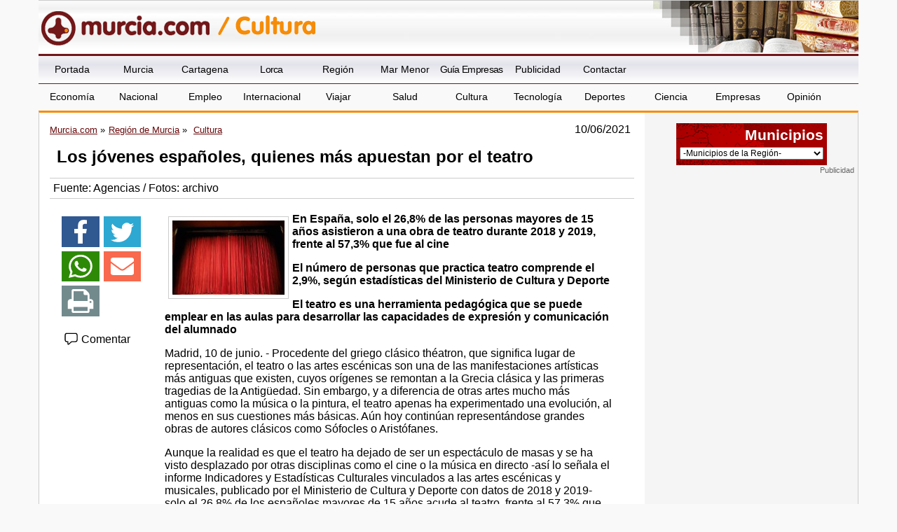

--- FILE ---
content_type: text/html; charset=utf-8
request_url: https://www.google.com/recaptcha/api2/aframe
body_size: 270
content:
<!DOCTYPE HTML><html><head><meta http-equiv="content-type" content="text/html; charset=UTF-8"></head><body><script nonce="YxNhZVI7_QN3DYULh03lDw">/** Anti-fraud and anti-abuse applications only. See google.com/recaptcha */ try{var clients={'sodar':'https://pagead2.googlesyndication.com/pagead/sodar?'};window.addEventListener("message",function(a){try{if(a.source===window.parent){var b=JSON.parse(a.data);var c=clients[b['id']];if(c){var d=document.createElement('img');d.src=c+b['params']+'&rc='+(localStorage.getItem("rc::a")?sessionStorage.getItem("rc::b"):"");window.document.body.appendChild(d);sessionStorage.setItem("rc::e",parseInt(sessionStorage.getItem("rc::e")||0)+1);localStorage.setItem("rc::h",'1761979504914');}}}catch(b){}});window.parent.postMessage("_grecaptcha_ready", "*");}catch(b){}</script></body></html>